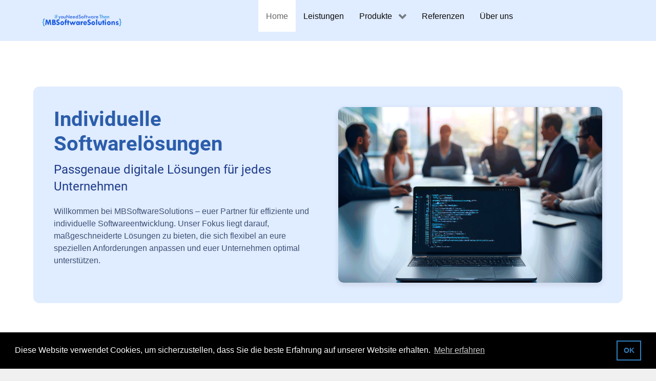

--- FILE ---
content_type: text/html; charset=utf-8
request_url: https://www.mbsoftwaresolutions.de/
body_size: 49756
content:
                <!DOCTYPE html>
<html lang="de-DE" dir="ltr">
        
<head>
    
            <meta name="viewport" content="width=device-width, initial-scale=1.0">
        <meta http-equiv="X-UA-Compatible" content="IE=edge" />
        

                <link rel="icon" type="image/x-icon" href="/images/Logos/LogoMBSoftwareSolutionsV1Small.jpg" />
        
            
         <meta charset="utf-8" />
	<base href="https://www.mbsoftwaresolutions.de/" />
	<meta name="keywords" content="Programmierung, Software, Automatisierte SPS-Programmierung, Dienstleistung, FAtPLCP, BabyBottleMixer, ReportATree, MBSoftwareSolutions" />
	<meta name="author" content="Super User" />
	<meta name="description" content="Softwarelösungen für Ihre Softwareprobleme" />
	<meta name="generator" content="Joomla! - Open Source Content Management" />
	<title>Home</title>
	<link href="/plugins/system/jce/css/content.css?1df221367a9fcf15a8624ab406937d41" rel="stylesheet" />
	<link href="/templates/g5_hydrogen/custom/css/jluikit.min.css" rel="stylesheet" />
	<link href="/media/gantry5/engines/nucleus/css-compiled/nucleus.css" rel="stylesheet" />
	<link href="/templates/g5_hydrogen/custom/css-compiled/hydrogen_10.css" rel="stylesheet" />
	<link href="/media/gantry5/assets/css/font-awesome.min.css" rel="stylesheet" />
	<link href="/templates/g5_hydrogen/custom/css-compiled/hydrogen-joomla_10.css" rel="stylesheet" />
	<link href="/templates/g5_hydrogen/custom/css-compiled/custom_10.css" rel="stylesheet" />
	<link href="/templates/g5_hydrogen/custom/css/cookieconsent.min.css" rel="stylesheet" />
	<style>

#jldivider-3718-particle .jl-hr,
#jldivider-3718-particle hr {
  border-top: 1px solid #e5e5e5;
}

#jlcontentgrid-7347 .tm-meta li span, #jlcontentgrid-7347 .tm-meta li a {  font-size: 13px; }

	</style>
	<script src="/media/jui/js/jquery.min.js?1df221367a9fcf15a8624ab406937d41"></script>
	<script src="/media/jui/js/jquery-noconflict.js?1df221367a9fcf15a8624ab406937d41"></script>
	<script src="/media/jui/js/jquery-migrate.min.js?1df221367a9fcf15a8624ab406937d41"></script>
	<script src="/media/system/js/caption.js?1df221367a9fcf15a8624ab406937d41"></script>
	<script src="/templates/g5_hydrogen/custom/js/jluikit.min.js"></script>
	<script src="https://www.googletagmanager.com/gtag/js?id=UA-177546214-1" async></script>
	<script>
jQuery(window).on('load',  function() {
				new JCaption('img.caption');
			});      window.dataLayer = window.dataLayer || [];
      function gtag(){dataLayer.push(arguments);}
      gtag('js', new Date());

      gtag('config', 'UA-177546214-1');

          
	</script>

    
                
</head>

    <body class="gantry site com_content view-article no-layout no-task dir-ltr itemid-101 outline-10 g-offcanvas-left g-home g-style-preset2">
        
                    

        <div id="g-offcanvas"  data-g-offcanvas-swipe="1" data-g-offcanvas-css3="1">
                        <div class="g-grid">                        

        <div class="g-block size-100">
             <div id="mobile-menu-5069-particle" class="g-content g-particle">            <div id="g-mobilemenu-container" data-g-menu-breakpoint="48rem"></div>
            </div>
        </div>
            </div>
    </div>
        <div id="g-page-surround">
            <div class="g-offcanvas-hide g-offcanvas-toggle" role="navigation" data-offcanvas-toggle aria-controls="g-offcanvas" aria-expanded="false"><i class="fa fa-fw fa-bars"></i></div>                        

                                                        
                <section id="g-navigation">
                <div class="g-container">                                <div class="g-grid">                        

        <div class="g-block size-20">
             <div id="custom-6696-particle" class="g-content g-particle">            <div style="margin-right: 0px;">
            <img src="https://mbsoftwaresolutions.de/images/Logos/LogoMBSoftwareSolutionsV1.png" alt="MB Software Solutions Logo" style="height: 30px;">
        </div>
            </div>
        </div>
                    

        <div class="g-block size-80">
             <div id="menu-5601-particle" class="g-content g-particle">            <nav class="g-main-nav" data-g-mobile-target data-g-hover-expand="true">
        <ul class="g-toplevel">
                                                                                                                
        
                
        
                
        
        <li class="g-menu-item g-menu-item-type-component g-menu-item-101 active g-standard  ">
                            <a class="g-menu-item-container" href="/" title="Home">
                                                                <span class="g-menu-item-content">
                                    <span class="g-menu-item-title">Home</span>
            
                    </span>
                                                </a>
                                </li>
    
                                                                                                
        
                
        
                
        
        <li class="g-menu-item g-menu-item-type-component g-menu-item-103 g-standard  ">
                            <a class="g-menu-item-container" href="/leistungen">
                                                                <span class="g-menu-item-content">
                                    <span class="g-menu-item-title">Leistungen</span>
            
                    </span>
                                                </a>
                                </li>
    
                                                                                                
        
                
        
                
        
        <li class="g-menu-item g-menu-item-type-component g-menu-item-117 g-parent g-standard g-menu-item-link-parent ">
                            <a class="g-menu-item-container" href="/produkte">
                                                                <span class="g-menu-item-content">
                                    <span class="g-menu-item-title">Produkte</span>
            
                    </span>
                    <span class="g-menu-parent-indicator" data-g-menuparent=""></span>                            </a>
                                                                            <ul class="g-dropdown g-inactive g-fade g-dropdown-right">
            <li class="g-dropdown-column">
                        <div class="g-grid">
                        <div class="g-block size-100">
            <ul class="g-sublevel">
                <li class="g-level-1 g-go-back">
                    <a class="g-menu-item-container" href="#" data-g-menuparent=""><span>Back</span></a>
                </li>
                                                                                                                    
        
                
        
                
        
        <li class="g-menu-item g-menu-item-type-component g-menu-item-149 g-parent g-menu-item-link-parent ">
                            <a class="g-menu-item-container" href="/produkte/rescueplattform">
                                                                <span class="g-menu-item-content">
                                    <span class="g-menu-item-title">RescuePlattform</span>
            
                    </span>
                    <span class="g-menu-parent-indicator" data-g-menuparent=""></span>                            </a>
                                                                            <ul class="g-dropdown g-inactive g-fade g-dropdown-right">
            <li class="g-dropdown-column">
                        <div class="g-grid">
                        <div class="g-block size-100">
            <ul class="g-sublevel">
                <li class="g-level-2 g-go-back">
                    <a class="g-menu-item-container" href="#" data-g-menuparent=""><span>Back</span></a>
                </li>
                                                                                                                    
        
                
        
                
        
        <li class="g-menu-item g-menu-item-type-component g-menu-item-146  ">
                            <a class="g-menu-item-container" href="/produkte/rescueplattform/rescuetraining">
                                                                <span class="g-menu-item-content">
                                    <span class="g-menu-item-title">RescueTraining</span>
            
                    </span>
                                                </a>
                                </li>
    
                                                                                                
        
                
        
                
        
        <li class="g-menu-item g-menu-item-type-component g-menu-item-147 g-parent g-menu-item-link-parent ">
                            <a class="g-menu-item-container" href="/produkte/rescueplattform/junioralarm">
                                                                <span class="g-menu-item-content">
                                    <span class="g-menu-item-title">JuniorAlarm</span>
            
                    </span>
                    <span class="g-menu-parent-indicator" data-g-menuparent=""></span>                            </a>
                                                                            <ul class="g-dropdown g-inactive g-fade g-dropdown-right">
            <li class="g-dropdown-column">
                        <div class="g-grid">
                        <div class="g-block size-100">
            <ul class="g-sublevel">
                <li class="g-level-3 g-go-back">
                    <a class="g-menu-item-container" href="#" data-g-menuparent=""><span>Back</span></a>
                </li>
                                                                                                                    
        
                
        
                
        
        <li class="g-menu-item g-menu-item-type-component g-menu-item-148  ">
                            <a class="g-menu-item-container" href="/produkte/rescueplattform/junioralarm/agb">
                                                                <span class="g-menu-item-content">
                                    <span class="g-menu-item-title">AGB</span>
            
                    </span>
                                                </a>
                                </li>
    
                                                                                                
        
                
        
                
        
        <li class="g-menu-item g-menu-item-type-component g-menu-item-156  ">
                            <a class="g-menu-item-container" href="/produkte/rescueplattform/junioralarm/datenschutzerklaerung">
                                                                <span class="g-menu-item-content">
                                    <span class="g-menu-item-title">Datenschutzerklärung</span>
            
                    </span>
                                                </a>
                                </li>
    
                                                                                                
        
                
        
                
        
        <li class="g-menu-item g-menu-item-type-component g-menu-item-157  ">
                            <a class="g-menu-item-container" href="/produkte/rescueplattform/junioralarm/nutzungsbedingungen">
                                                                <span class="g-menu-item-content">
                                    <span class="g-menu-item-title">Nutzungsbedingungen</span>
            
                    </span>
                                                </a>
                                </li>
    
    
            </ul>
        </div>
            </div>

            </li>
        </ul>
            </li>
    
                                                                                                
        
                
        
                
        
        <li class="g-menu-item g-menu-item-type-component g-menu-item-153  ">
                            <a class="g-menu-item-container" href="/produkte/rescueplattform/rescueinfo">
                                                                <span class="g-menu-item-content">
                                    <span class="g-menu-item-title">RescueInfo</span>
            
                    </span>
                                                </a>
                                </li>
    
                                                                                                
        
                
        
                
        
        <li class="g-menu-item g-menu-item-type-component g-menu-item-154 g-parent g-menu-item-link-parent ">
                            <a class="g-menu-item-container" href="/produkte/rescueplattform/rescueofficer">
                                                                <span class="g-menu-item-content">
                                    <span class="g-menu-item-title">RescueOfficer</span>
            
                    </span>
                    <span class="g-menu-parent-indicator" data-g-menuparent=""></span>                            </a>
                                                                            <ul class="g-dropdown g-inactive g-fade g-dropdown-right">
            <li class="g-dropdown-column">
                        <div class="g-grid">
                        <div class="g-block size-100">
            <ul class="g-sublevel">
                <li class="g-level-3 g-go-back">
                    <a class="g-menu-item-container" href="#" data-g-menuparent=""><span>Back</span></a>
                </li>
                                                                                                                    
        
                
        
                
        
        <li class="g-menu-item g-menu-item-type-component g-menu-item-158  ">
                            <a class="g-menu-item-container" href="/produkte/rescueplattform/rescueofficer/agb">
                                                                <span class="g-menu-item-content">
                                    <span class="g-menu-item-title">AGB</span>
            
                    </span>
                                                </a>
                                </li>
    
                                                                                                
        
                
        
                
        
        <li class="g-menu-item g-menu-item-type-component g-menu-item-159  ">
                            <a class="g-menu-item-container" href="/produkte/rescueplattform/rescueofficer/datenschutzerklaerung">
                                                                <span class="g-menu-item-content">
                                    <span class="g-menu-item-title">Datenschutzerklärung</span>
            
                    </span>
                                                </a>
                                </li>
    
                                                                                                
        
                
        
                
        
        <li class="g-menu-item g-menu-item-type-component g-menu-item-160  ">
                            <a class="g-menu-item-container" href="/produkte/rescueplattform/rescueofficer/nutzungsbedingungen">
                                                                <span class="g-menu-item-content">
                                    <span class="g-menu-item-title">Nutzungsbedingungen</span>
            
                    </span>
                                                </a>
                                </li>
    
    
            </ul>
        </div>
            </div>

            </li>
        </ul>
            </li>
    
    
            </ul>
        </div>
            </div>

            </li>
        </ul>
            </li>
    
    
            </ul>
        </div>
            </div>

            </li>
        </ul>
            </li>
    
                                                                                                
        
                
        
                
        
        <li class="g-menu-item g-menu-item-type-component g-menu-item-104 g-standard  ">
                            <a class="g-menu-item-container" href="/referenzen">
                                                                <span class="g-menu-item-content">
                                    <span class="g-menu-item-title">Referenzen</span>
            
                    </span>
                                                </a>
                                </li>
    
                                                                                                
        
                
        
                
        
        <li class="g-menu-item g-menu-item-type-component g-menu-item-105 g-standard  ">
                            <a class="g-menu-item-container" href="/ueber-uns">
                                                                <span class="g-menu-item-content">
                                    <span class="g-menu-item-title">Über uns</span>
            
                    </span>
                                                </a>
                                </li>
    
    
        </ul>
    </nav>
            </div>
        </div>
            </div>
            </div>
        
    </section>
                                                    
                <main id="g-main">
                <div class="g-container">                                <div class="g-grid">                        

        <div class="g-block size-100">
             <div id="custom-4679-particle" class="g-content g-particle">            <!DOCTYPE html>
<html lang="de">
<head>
    <meta charset="UTF-8">
    <meta name="viewport" content="width=device-width, initial-scale=1.0">
    <title>Individuelle Softwarelösungen</title>
    <style>
        body {
            margin: 0;
            padding: 0;
            font-family: Arial, sans-serif;
            background-color: #f0f0f0; /* Hintergrundfarbe */
        }

        .container {
            display: flex;
            background-color: #e0ecff;
            color: #2b5dab;
            padding: 40px;
            border-radius: 12px;
            max-width: 1200px;
            margin: 40px auto;
            align-items: flex-start; /* Anpassung für bessere vertikale Ausrichtung */
            flex-wrap: wrap; /* Umbruch bei Bedarf */
        }

        .text-section {
            flex: 1;
            padding-right: 40px; /* Abstand nach rechts */
            padding-bottom: 20px; /* Abstand nach unten */
        }

        .image-section {
            flex: 1;
            min-width: 300px; /* Minimale Breite */
        }

        h1 {
            font-size: 2.5em;
            color: #2b5dab;
            margin: 0 0 10px; /* Kein margin-top, um zu verhindern, dass es nach oben hinausragt */
            font-weight: bold;
        }

        h3 {
            font-size: 1.5em;
            font-weight: 400;
            color: #1d3b8a;
            margin: 0 0 20px; /* Kein margin-top */
        }

        p {
            font-size: 1em;
            line-height: 1.5;
            color: #3d4f72;
            margin: 0; /* Kein margin, um Überlauf zu vermeiden */
        }

        /* Responsive CSS für kleine Bildschirme */
        @media (max-width: 768px) {
            .text-section {
                padding-right: 0; /* Kein rechter Abstand bei kleinen Bildschirmen */
                padding-bottom: 20px; /* Abstand zwischen Text und Bild */
                flex: 100%; /* Text nimmt volle Breite ein */
            }
            .image-section {
                flex: 100%; /* Bild nimmt volle Breite ein */
                padding-bottom: 20px; /* Abstand nach unten */
            }
            h1 {
                font-size: 2em; /* Kleinere Schriftgröße */
            }
            h3 {
                font-size: 1.3em; /* Kleinere Schriftgröße */
            }
        }
    </style>
</head>
<body>

<div class="container">
    <div class="text-section">
        <h1>Individuelle Softwarelösungen</h1>
        <h3>Passgenaue digitale Lösungen für jedes Unternehmen</h3>
        <p>
            Willkommen bei MBSoftwareSolutions – euer Partner für effiziente und individuelle Softwareentwicklung.
            Unser Fokus liegt darauf, maßgeschneiderte Lösungen zu bieten, die sich flexibel an eure speziellen
            Anforderungen anpassen und euer Unternehmen optimal unterstützen.
        </p>
    </div>
    <div class="image-section">
        <img src="https://mbsoftwaresolutions.de/images/Home/Besprechung_1.png" alt="Team working on software" style="width: 100%; height: auto; border-radius: 10px; box-shadow: 0 4px 12px rgba(0, 0, 0, 0.1);">
    </div>
</div>

</body>
</html>
            </div>
        </div>
            </div>
                            <div class="g-grid">                        

        <div class="g-block size-100">
             <div id="custom-6248-particle" class="g-content g-particle">            <!DOCTYPE html>
<html lang="de">
<head>
    <meta charset="UTF-8">
    <meta name="viewport" content="width=device-width, initial-scale=1.0">
    <title>Unsere Dienstleistungen</title>
    <style>
        body {
            font-family: Arial, sans-serif;
            background-color: #f0f0f0;
            margin: 0;
            padding: 20px;
        }

        /* Flexbox für den Container */
        .container {
            display: flex;
            background-color: #e0ecff;
            color: #2b5dab;
            padding: 40px;
            border-radius: 12px;
            max-width: 1200px;
            margin: 40px auto;
            align-items: flex-start; /* Oben ausrichten */
            flex-wrap: wrap; /* Flex-Elemente umbrochen */
        }

        .section {
            flex: 1; /* Gleiche Breite für beide Spalten */
            min-width: 300px; /* Minimale Breite für responsive Design */
            padding: 20px;
            box-sizing: border-box; /* Padding wird zur Breite gerechnet */
        }

        h2 {
            color: #2b5dab;
            font-size: 2em;
            margin-bottom: 20px;
        }

        .service-item {
            list-style: none;
            margin: 10px 0;
            cursor: pointer;
            display: flex;
            align-items: center;
            font-size: 1.2em; /* Größere Schriftgröße */
            color: black; /* Standardfarbe schwarz */
            transition: color 0.3s; /* Übergangseffekt für die Farbe */
        }

        .service-item.active {
            color: #2b5dab; /* Farbe beim Klicken */
        }

        .arrow {
            transition: transform 0.3s; /* Übergangseffekt für die Drehung */
            margin-right: 10px;
        }

        .content {
            display: none; /* Inhalt standardmäßig ausblenden */
            padding: 0; /* Kein Padding */
            margin-top: 10px;
            color: black; /* Textfarbe immer schwarz */
            font-size: 1.1em; /* Größere Schriftgröße für den eingeblendeten Text */
        }

        @media (max-width: 768px) {
            h2 {
                font-size: 1.8em; /* Kleinere Schriftgröße auf mobilen Geräten */
            }

            .section {
                flex: 100%; /* Vollständige Breite auf mobilen Geräten */
                padding: 20px 0; /* Abstand zwischen den Abschnitten */
            }
        }
    </style>
</head>
<body>

<div class="container">
    <div class="section">
        <h2>Unsere Dienstleistungen</h2>
        <ul>
            <li class="service-item" onclick="toggleContent('service1', this)">
                <span class="arrow" id="arrow1">&#8250;</span>
                Individuelle Softwareentwicklung
            </li>
            <div id="service1" class="content">
                Wir bieten maßgeschneiderte Lösungen, die auf die speziellen Anforderungen eures Unternehmens zugeschnitten sind.
            </div>

            <li class="service-item" onclick="toggleContent('service2', this)">
                <span class="arrow" id="arrow2">&#8250;</span>
                Mobile Anwendungen
            </li>
            <div id="service2" class="content">
                Wir entwickeln benutzerfreundliche Apps für iOS und Android.
            </div>

            <li class="service-item" onclick="toggleContent('service3', this)">
                <span class="arrow" id="arrow3">&#8250;</span>
                Web-Entwicklung
            </li>
            <div id="service3" class="content">
                Wir erstellen ansprechende und leistungsstarke Webseiten und Webanwendungen.
            </div>

            <li class="service-item" onclick="toggleContent('service4', this)">
                <span class="arrow" id="arrow4">&#8250;</span>
                Systemintegration
            </li>
            <div id="service4" class="content">
                Wir helfen euch dabei, verschiedene Systeme effektiv zu integrieren.
            </div>

            <li class="service-item" onclick="toggleContent('service5', this)">
                <span class="arrow" id="arrow5">&#8250;</span>
                Wartung und Support
            </li>
            <div id="service5" class="content">
               Wir bieten kontinuierlichen Support und Wartungsdienste für eure Softwarelösungen.
            </div>
        </ul>
    </div>

    <div class="section">
        <h2>Warum MBSoftwareSolutions?</h2>
        <ul>
            <li class="service-item" onclick="toggleContent('reason1', this)">
                <span class="arrow" id="reasonArrow1">&#8250;</span>
                Kundenspezifische Lösungen
            </li>
            <div id="reason1" class="content">
                Wir bieten maßgeschneiderte Lösungen, die genau auf eure Bedürfnisse zugeschnitten sind.
            </div>

            <li class="service-item" onclick="toggleContent('reason2', this)">
                <span class="arrow" id="reasonArrow2">&#8250;</span>
                Technologische Expertise
            </li>
            <div id="reason2" class="content">
                Unser Team verfügt über umfangreiche Kenntnisse in den neuesten Technologien.
            </div>

            <li class="service-item" onclick="toggleContent('reason3', this)">
                <span class="arrow" id="reasonArrow3">&#8250;</span>
                Qualität und Zuverlässigkeit
            </li>
            <div id="reason3" class="content">
                Wir legen großen Wert auf Qualität in all unseren Projekten.
            </div>

            <li class="service-item" onclick="toggleContent('reason4', this)">
                <span class="arrow" id="reasonArrow4">&#8250;</span>
                Transparente Kommunikation
            </li>
            <div id="reason4" class="content">
                Wir halten euch während des gesamten Projekts über alle Schritte informiert.
            </div>

            <li class="service-item" onclick="toggleContent('reason5', this)">
                <span class="arrow" id="reasonArrow5">&#8250;</span>
                Langfristige Partnerschaften
            </li>
            <div id="reason5" class="content">
                Wir streben langfristige Partnerschaften mit unseren Kunden an.
            </div>
        </ul>
    </div>
</div>

<script>
    // Funktion zum Umschalten der Sichtbarkeit des Inhalts und der Pfeil-Drehung
    function toggleContent(id, element) {
        // Zuerst alle Inhalte ausblenden und Pfeile zurücksetzen
        var contents = document.querySelectorAll('.content');
        var arrows = document.querySelectorAll('.arrow');
        var listItems = document.querySelectorAll('.service-item');

        // Durch alle Inhalte iterieren und ausblenden
        contents.forEach(function(content) {
            if (content.id !== id) { // Nur die anderen ausblenden
                content.style.display = 'none'; // Inhalte ausblenden
            }
        });

        // Pfeile zurücksetzen
        arrows.forEach(function(arrow) {
            arrow.style.transform = 'rotate(0deg)'; // Pfeile zurücksetzen
        });

        listItems.forEach(function(item) {
            item.classList.remove('active'); // Standardfarbe wiederherstellen
        });

        // Den angeklickten Inhalt umschalten
        var content = document.getElementById(id);
        var arrow = document.querySelector(`#${id.replace('reason', 'reasonArrow').replace('service', 'arrow')}`);

        if (content.style.display === 'none') {
            content.style.display = 'block'; // Inhalt einblenden
            arrow.style.transform = 'rotate(90deg)'; // Drehen des Pfeils
            element.classList.add('active'); // Farbe ändern
        } else {
            content.style.display = 'none'; // Inhalt ausblenden
            arrow.style.transform = 'rotate(0deg)'; // Pfeil zurücksetzen
            element.classList.remove('active'); // Standardfarbe wiederherstellen
        }
    }
</script>

</body>
</html>
            </div>
        </div>
            </div>
                            <div class="g-grid">                        

        <div class="g-block size-100">
             <div id="custom-4554-particle" class="g-content g-particle">            <!DOCTYPE html>
<html lang="de">
<head>
    <meta charset="UTF-8">
    <meta name="viewport" content="width=device-width, initial-scale=1.0">
    <title>Startet euer Projekt mit uns</title>
    <style>
        body {
            margin: 0;
            padding: 0;
            font-family: Arial, sans-serif;
            background-color: #f0f0f0; /* Hintergrundfarbe */
        }

        .container {
            display: flex;
            background-color: #e0ecff;
            color: #2b5dab;
            padding: 40px; /* Padding angepasst an den zweiten Code */
            border-radius: 12px;
            max-width: 1200px;
            margin: 40px auto;
            align-items: flex-start; /* Anpassung für bessere vertikale Ausrichtung */
            flex-wrap: wrap; /* Umbruch bei Bedarf */
        }

        .text-section {
            flex: 1;
            padding-right: 40px; /* Abstand nach rechts */
            min-width: 300px; /* Minimale Breite für den Text */
        }

        .image-section {
            flex: 1;
            min-width: 300px; /* Minimale Breite für das Bild */
        }

        h1 {
            font-size: 2.5em; /* Schriftgröße angepasst an den zweiten Code */
            color: #2b5dab;
            margin: 0 0 10px; /* Margin angepasst */
            font-weight: bold;
        }

        p {
            font-size: 1em; /* Schriftgröße angepasst */
            line-height: 1.5;
            color: #3d4f72;
            margin: 0; /* Kein margin, um Überlauf zu vermeiden */
        }

        /* Responsive CSS für kleine Bildschirme */
        @media (max-width: 768px) {
            .text-section {
                padding-right: 0; /* Kein rechter Abstand bei kleinen Bildschirmen */
                padding-bottom: 20px; /* Abstand zwischen Text und Bild */
                flex: 100%; /* Text nimmt volle Breite ein */
            }
            .image-section {
                flex: 100%; /* Bild nimmt volle Breite ein */
                padding-bottom: 20px; /* Abstand nach unten */
            }
            h1 {
                font-size: 2em; /* Kleinere Schriftgröße */
            }
        }
    </style>
</head>
<body>

<div class="container">
    <div class="text-section">
        <h1>Startet euer Projekt mit uns</h1>
        <p>
            Lasst uns gemeinsam die perfekte Software für euer Unternehmen entwickeln. Kontaktiert uns noch heute für ein unverbindliches Beratungsgespräch.
        </p>
    </div>
    <div class="image-section">
        <img src="https://mbsoftwaresolutions.de/images/Home/Notiz.png" alt="Team working on software" style="width: 100%; height: auto; border-radius: 10px; box-shadow: 0 4px 12px rgba(0, 0, 0, 0.1);">
    </div>
</div>

</body>
</html>
            </div>
        </div>
            </div>
                            <div class="g-grid">                        

        <div class="g-block size-100">
             <div id="custom-2649-particle" class="g-content g-particle">            <!DOCTYPE html>
<html lang="de">
<head>
    <meta charset="UTF-8">
    <meta name="viewport" content="width=device-width, initial-scale=1.0">
    <title>Kontaktiert uns</title>
    <style>
        body {
            margin: 0;
            padding: 0;
            font-family: Arial, sans-serif;
            background-color: #f0f0f0; /* Hintergrundfarbe */
        }

        .container {
            display: flex;
            background-color: #e0ecff;
            color: #2b5dab;
            padding: 40px;
            border-radius: 12px;
            max-width: 1200px;
            margin: 40px auto;
            align-items: flex-start; /* Anpassung für bessere vertikale Ausrichtung */
            flex-wrap: wrap; /* Umbruch bei Bedarf */
        }

        .text-section {
            flex: 1;
            padding-right: 40px; /* Abstand nach rechts */
            padding-bottom: 20px; /* Abstand nach unten */
        }

        .image-section {
            flex: 1;
            min-width: 300px; /* Minimale Breite */
        }

        h1 {
            font-size: 2.5em; /* Größe wie im Beispiel */
            color: #2b5dab;
            margin: 0 0 10px; /* Kein margin-top */
            font-weight: bold;
        }

        p {
            font-size: 1em; /* Schriftgröße angepasst */
            line-height: 1.5;
            color: #3d4f72;
            margin: 0; /* Kein margin, um Überlauf zu vermeiden */
        }

        /* Responsive CSS für kleine Bildschirme */
        @media (max-width: 768px) {
            .text-section {
                padding-right: 0; /* Kein rechter Abstand bei kleinen Bildschirmen */
                padding-bottom: 20px; /* Abstand zwischen Text und Bild */
                flex: 100%; /* Text nimmt volle Breite ein */
            }
            .image-section {
                flex: 100%; /* Bild nimmt volle Breite ein */
                padding-bottom: 20px; /* Abstand nach unten */
            }
            h1 {
                font-size: 2em; /* Kleinere Schriftgröße */
            }
            p {
                font-size: 0.9em; /* Kleinere Schriftgröße für Mobilgeräte */
            }
        }
    </style>
</head>
<body>

<div class="container">
    <div class="text-section">
        <h1>Kontaktiert uns</h1>
        <p>
            <span style="font-weight: bold;">📞</span> <a href="tel:+49016090344543" style="color: #3d4f72; text-decoration: none;">+49 0160 90344543</a><br>
            <span style="font-weight: bold;">📧</span> <a href="mailto:info@mbsoftwaresolutions.de" style="color: #3d4f72; text-decoration: none;">info@mbsoftwaresolutions.de</a><br>
            Euer Erfolg ist unsere Leidenschaft. In der MBSoftwareSolutions setzen wir eure Ideen in die Realität um.
        </p>
    </div>
    <div class="image-section">
        <img src="https://mbsoftwaresolutions.de/images/Home/Call.png" alt="Team working on software" style="width: 100%; height: auto; border-radius: 10px; box-shadow: 0 4px 12px rgba(0, 0, 0, 0.1);">
    </div>
</div>

</body>
</html>
            </div>
        </div>
            </div>
                            <div class="g-grid">                        

        <div class="g-block size-100">
             <div id="custom-3266-particle" class="g-content g-particle">            <div style="font-family: Arial, sans-serif; background-color: #f0f4f8; padding: 20px; border-radius: 8px; text-align: center; max-width: 600px; margin: 20px auto; box-shadow: 0px 4px 10px rgba(0, 0, 0, 0.1);">
    <p style="font-size: 1.5em; color: #333; font-weight: 600; margin-bottom: 10px;">„Digitalisierung bedeutet zunächst, unwirtschaftlich zu denken –</p>
    <p style="font-size: 1.2em; color: #0073e6; font-weight: 500; margin-top: 0;">doch wer den Mut hat, wird am Ende wirtschaftlich belohnt.“</p>
</div>
            </div>
        </div>
            </div>
                            <div class="g-grid">                        

        <div class="g-block size-100">
             <div id="jldivider-3718-particle" class="g-content g-particle">            <h3 id="jldivider-3718" class="g5-particle-title jl-h2">
 News
</h3>

<div class="tm-divider-wrapper">
<hr class="jl-hr">
</div>
            </div>
        </div>
            </div>
                            <div class="g-grid">                        

        <div class="g-block size-100">
             <div id="jlcontentgrid-7347-particle" class="g-content g-particle">            <div id="jlcontentgrid-7347" class="jlcontentgrid-7347 jl-content-grid jl-grid-match jl-child-width-1-1 jl-child-width-1-3@m" jl-grid="">








<div>






    <div class="jl-card jl-card-default jl-card-body jl-margin-remove-first-child">

        
        
    
    <img class="tm-image" src="/images/loadedFacebookPictures/image_01_06_2026_11_55_35_0.jpg" alt="JuniorAlarm">

    
        
    


        <h3 class="tm-title jl-margin-remove-bottom jl-margin-top jl-h3">
            <a class="jl-link-reset" href="/home/news/9-news/111-junioralarm-0-01-06-2026-11-55-35" target="_self">JuniorAlarm</a>
            </h3>
    

    



        <div class="tm-content jl-panel jl-margin-top">
                    Ihr habt lange darauf gewartet – jetzt ist es soweit: Gezielte Einheiten alarmieren! 🚨 So geht’s:...
            </div>



        <div class="tm-button jl-margin-top">
        <a class="jl-button jl-button-default" href="/home/news/9-news/111-junioralarm-0-01-06-2026-11-55-35" target="_self" title="JuniorAlarm">Mehr erfahren</a>
        </div>
    

    


    </div>






</div>








<div>






    <div class="jl-card jl-card-default jl-card-body jl-margin-remove-first-child">

        
        
    
    <img class="tm-image" src="/images/loadedFacebookPictures/image_12_30_2025_11_28_22_0.jpg" alt="News vom 2025-07-31">

    
        
    


        <h3 class="tm-title jl-margin-remove-bottom jl-margin-top jl-h3">
            <a class="jl-link-reset" href="/home/news/9-news/106-news-vom-2025-07-31-0-12-30-2025-11-28-22" target="_self">News vom 2025-07-31</a>
            </h3>
    

    



        <div class="tm-content jl-panel jl-margin-top">
                    🚨 Während wir noch auf die reale Hardware für die Alarmsteuerung der @ff_schwebda warten, haben...
            </div>



        <div class="tm-button jl-margin-top">
        <a class="jl-button jl-button-default" href="/home/news/9-news/106-news-vom-2025-07-31-0-12-30-2025-11-28-22" target="_self" title="News vom 2025-07-31">Mehr erfahren</a>
        </div>
    

    


    </div>






</div>








<div>






    <div class="jl-card jl-card-default jl-card-body jl-margin-remove-first-child">

        
        
    
    <img class="tm-image" src="/images/loadedFacebookPictures/image_12_30_2025_11_28_23_1.jpg" alt="🚨 Heute starten wir mit einem ganz besonderen Projekt">

    
        
    


        <h3 class="tm-title jl-margin-remove-bottom jl-margin-top jl-h3">
            <a class="jl-link-reset" href="/home/news/9-news/107-heute-starten-wir-mit-einem-ganz-besonderen-projekt-1-12-30-2025-11-28-23" target="_self">🚨 Heute starten wir mit einem ganz besonderen Projekt</a>
            </h3>
    

    



        <div class="tm-content jl-panel jl-margin-top">
                    der Alarmsteuerung für das neue Feuerwehrhaus der @ff_schwebda 🧯🏗️ Ein spannendes und zugleich...
            </div>



        <div class="tm-button jl-margin-top">
        <a class="jl-button jl-button-default" href="/home/news/9-news/107-heute-starten-wir-mit-einem-ganz-besonderen-projekt-1-12-30-2025-11-28-23" target="_self" title="🚨 Heute starten wir mit einem ganz besonderen Projekt">Mehr erfahren</a>
        </div>
    

    


    </div>






</div>








<div>






    <div class="jl-card jl-card-default jl-card-body jl-margin-remove-first-child">

        
        
    
    <img class="tm-image" src="/images/loadedFacebookPictures/image_12_30_2025_11_28_23_2.jpg" alt="News vom 2025-06-26">

    
        
    


        <h3 class="tm-title jl-margin-remove-bottom jl-margin-top jl-h3">
            <a class="jl-link-reset" href="/home/news/9-news/108-news-vom-2025-06-26-2-12-30-2025-11-28-23" target="_self">News vom 2025-06-26</a>
            </h3>
    

    



        <div class="tm-content jl-panel jl-margin-top">
                    🚨 Neues Projekt online! 🚨 In unserem letzten Projekt durften wir für unseren...
            </div>



        <div class="tm-button jl-margin-top">
        <a class="jl-button jl-button-default" href="/home/news/9-news/108-news-vom-2025-06-26-2-12-30-2025-11-28-23" target="_self" title="News vom 2025-06-26">Mehr erfahren</a>
        </div>
    

    


    </div>






</div>








<div>






    <div class="jl-card jl-card-default jl-card-body jl-margin-remove-first-child">

        
        
    
    <img class="tm-image" src="/images/loadedFacebookPictures/image_12_30_2025_11_28_24_3.jpg" alt="ReportATree Einstellung">

    
        
    


        <h3 class="tm-title jl-margin-remove-bottom jl-margin-top jl-h3">
            <a class="jl-link-reset" href="/home/news/9-news/109-reportatree-einstellung-3-12-30-2025-11-28-24" target="_self">ReportATree Einstellung</a>
            </h3>
    

    



        <div class="tm-content jl-panel jl-margin-top">
                    Wie bereits angekündigt wird ReportATree zum 31.03.25 eingestellt und danach nicht mehr erreichbar...
            </div>



        <div class="tm-button jl-margin-top">
        <a class="jl-button jl-button-default" href="/home/news/9-news/109-reportatree-einstellung-3-12-30-2025-11-28-24" target="_self" title="ReportATree Einstellung">Mehr erfahren</a>
        </div>
    

    


    </div>






</div>








<div>






    <div class="jl-card jl-card-default jl-card-body jl-margin-remove-first-child">

        
        
    
    <img class="tm-image" src="/images/loadedFacebookPictures/image_12_30_2025_11_28_24_4.jpg" alt="Throwback">

    
        
    


        <h3 class="tm-title jl-margin-remove-bottom jl-margin-top jl-h3">
            <a class="jl-link-reset" href="/home/news/9-news/110-throwback-4-12-30-2025-11-28-24" target="_self">Throwback</a>
            </h3>
    

    



        <div class="tm-content jl-panel jl-margin-top">
                    Der Klassiker! Wir wollten einen Router einrichten und einen PC über ein vorhandenes LAN-Kabel per...
            </div>



        <div class="tm-button jl-margin-top">
        <a class="jl-button jl-button-default" href="/home/news/9-news/110-throwback-4-12-30-2025-11-28-24" target="_self" title="Throwback">Mehr erfahren</a>
        </div>
    

    


    </div>






</div>

</div>
            </div>
        </div>
            </div>
            </div>
        
    </main>
                                                    
                <footer id="g-footer">
                <div class="g-container">                                <div class="g-grid">                        

        <div class="g-block size-100">
             <div id="menu-4645-particle" class="g-content g-particle">            <nav class="g-main-nav" data-g-hover-expand="true">
        <ul class="g-toplevel">
                                                                                                                
        
                
        
                
        
        <li class="g-menu-item g-menu-item-type-component g-menu-item-107 g-standard  ">
                            <a class="g-menu-item-container" href="/impressum">
                                                                <span class="g-menu-item-content">
                                    <span class="g-menu-item-title">Impressum</span>
            
                    </span>
                                                </a>
                                </li>
    
                                                                                                
        
                
        
                
        
        <li class="g-menu-item g-menu-item-type-component g-menu-item-108 g-standard  ">
                            <a class="g-menu-item-container" href="/datenschutz2">
                                                                <span class="g-menu-item-content">
                                    <span class="g-menu-item-title">Datenschutz</span>
            
                    </span>
                                                </a>
                                </li>
    
                                                                                                
        
                
        
                
        
        <li class="g-menu-item g-menu-item-type-component g-menu-item-118 g-standard  ">
                            <a class="g-menu-item-container" href="/contact">
                                                                <span class="g-menu-item-content">
                                    <span class="g-menu-item-title">Kontakt</span>
            
                    </span>
                                                </a>
                                </li>
    
                                                                                                
        
                
        
                
        
        <li class="g-menu-item g-menu-item-type-url g-menu-item-155 g-standard  ">
                            <a class="g-menu-item-container" href="http://oneclickautomation.mbsoftwaresolutions.de/Client/index.html#/">
                                                                <span class="g-menu-item-content">
                                    <span class="g-menu-item-title">OneClickAutomation</span>
            
                    </span>
                                                </a>
                                </li>
    
    
        </ul>
    </nav>
            </div>
        </div>
            </div>
                            <div class="g-grid">                        

        <div class="g-block size-100">
             <div id="custom-8248-particle" class="g-content g-particle">            <div class="g-block size-100">
    <div id="social-4476-particle" class="g-content g-particle">
        <div class="g-social social">
            <a href="https://www.facebook.com/mbsoftwaresolutionsWMK/" target="_blank" rel="noopener noreferrer" title="Facebook" aria-label="Facebook">
                <span class="fa fa-facebook-official"></span>
                <span class="g-social-text">Facebook</span>
            </a>
            <a href="https://www.instagram.com/mb.softwaresolutions/" target="_blank" rel="noopener noreferrer" title="Instagram" aria-label="Instagram">
                <span class="fa fa-instagram"></span>
                <span class="g-social-text">Instagram</span>
            </a>
            <a href="https://www.linkedin.com/in/markus-brill-798947171/" target="_blank" rel="noopener noreferrer" title="LinkedIn" aria-label="LinkedIn">
                <span class="fa fa-linkedin"></span>
                <span class="g-social-text">LinkedIn</span>
            </a>
        </div>
    </div>
</div>
            </div>
        </div>
            </div>
                            <div class="g-grid">                        

        <div class="g-block  size-33-3">
             <div class="spacer"></div>
        </div>
                    

        <div class="g-block  size-33-3">
             <div id="copyright-9065-particle" class="g-content g-particle">            &copy;
        2026
    MBSoftwareSolutions
            </div>
        </div>
                    

        <div class="g-block  size-33-3">
             <div class="spacer"></div>
        </div>
            </div>
            </div>
        
    </footer>
                                
                        

        </div>
                    

                        <script type="text/javascript" src="/media/gantry5/assets/js/main.js"></script>
    <script type="text/javascript" src="/templates/g5_hydrogen/custom/js/cookieconsent.min.js"></script>
    <script type="text/javascript">
window.addEventListener("load", function() {
  window.cookieconsent.initialise({
    "palette": {
      "popup": {
        "background": "#000000",
        "text": " #ffffff"
      },
      "button": {
                "background": "transparent",
        "border": "#3180c2",
        "text": "#3180c2"
        
      }
    },
            "content": {
      "message": "Diese\u0020Website\u0020verwendet\u0020Cookies,\u0020um\u0020sicherzustellen,\u0020dass\u0020Sie\u0020die\u0020beste\u0020Erfahrung\u0020auf\u0020unserer\u0020Website\u0020erhalten.",
      "dismiss": "OK",      "link": "Mehr\u0020erfahren",            "href": "http\u003A\/\/mbsoftwaresolutions.de\/index.php\/impressum"
          }
  })
});
</script>
    

    

        
    </body>
</html>


--- FILE ---
content_type: text/css
request_url: https://www.mbsoftwaresolutions.de/templates/g5_hydrogen/custom/css-compiled/custom_10.css
body_size: 12511
content:
/* GANTRY5 DEVELOPMENT MODE ENABLED.
 *
 * WARNING: This file is automatically generated by Gantry5. Any modifications to this file will be lost!
 *
 * For more information on modifying CSS, please read:
 *
 * http://docs.gantry.org/gantry5/configure/styles
 * http://docs.gantry.org/gantry5/tutorials/adding-a-custom-style-sheet
 */

.tm-price-table_featured {
  position: absolute;
  top: 0;
  left: auto;
  right: 0;
  -webkit-transform: rotate(90deg);
  -ms-transform: rotate(90deg);
  transform: rotate(90deg);
  width: 150px;
  overflow: hidden;
  height: 150px;
}
.tm-price-table_featured-inner {
  text-align: center;
  left: 0;
  width: 200%;
  -webkit-transform: translateY(-50%) translateX(-50%) translateX(35px) rotate(-45deg);
  -ms-transform: translateY(-50%) translateX(-50%) translateX(35px) rotate(-45deg);
  transform: translateY(-50%) translateX(-50%) translateX(35px) rotate(-45deg);
  margin-top: 35px;
  font-size: 14px;
  line-height: 2;
  color: #fff;
}
.block-revealer__element {
  position: absolute;
  top: 0;
  left: 0;
  width: 100%;
  height: 100%;
  background: #000;
  pointer-events: none;
  opacity: 0;
}
address, dl, fieldset, figure, ol, p, pre, ul {
  margin: 0 0 20px 0;
}
.jl-hr, hr {
  overflow: visible;
  text-align: inherit;
  margin: 0 0 20px 0;
  border: 0;
  border-top: 1px solid #e5e5e5;
}
.jl-overlay-primary {
  background: rgba(49, 128, 194, 0);
}
.jl-text-primary, .jl-alert-primary {
  color: #3180c2 !important;
}
.jl-button-primary {
  background-color: #3180c2;
}
.jl-button-primary:focus, .jl-button-primary:hover {
  background-color: #276599;
}
.jl-card-primary {
  background: #3180c2;
}
.jl-card-primary.jl-card-hover:hover {
  background-color: #276599;
}
.jl-tile-primary, .jl-section-primary {
  background: #3180c2;
}
/* Hover + Focus */
.jl-subnav-pill > .jl-active > a, .jl-dotnav > .jl-active > * {
  background-color: #3180c2;
}
/* Hover + Active + Focus */
.jl-tab > .jl-active > a, .jl-tab > * > a:hover, .jl-tab > * > a:focus {
  border-color: #3180c2;
}
/* Hover + Focus */
.jl-accordion-title:hover, .jl-accordion-title:focus {
  color: #3180c2;
}
.jl-button-default {
  background-color: rgba(255, 255, 255, 0);
  color: #3180c2;
  border: 1px solid #3180c2;
}
.jl-card-primary > .tm-timeline-arrow {
  background-color: #3180c2;
}
#jl-login-form input, .tm-form-reset input, .tm-form-remind input, .tm-form-login input, .tm-form-registration input, .tm-form-profile-edit input {
  box-sizing: inherit;
  box-shadow: none;
  border-radius: 0;
  height: 40px;
}
#jl-login-form .jl-form-icon, .tm-form-reset .jl-form-icon, .tm-form-remind .jl-form-icon, .tm-form-login .jl-form-icon, .tm-form-registration .jl-form-icon, .tm-form-profile-edit .jl-form-icon {
  height: 40px;
}
#jl-login-form .jl-checkbox, .tm-form-reset .jl-checkbox, .tm-form-remind .jl-checkbox, .tm-form-login .jl-checkbox, .tm-form-registration .jl-checkbox, .tm-form-profile-edit .jl-checkbox {
  display: inline-block;
  height: 16px;
  width: 16px;
  margin: 0;
}
.tm-form-reset input, .tm-form-remind input, .tm-form-login input, .tm-form-registration input, .tm-form-profile-edit input {
  width: 100%;
}
.profile #users-profile-core .jl-description-list dd, .profile #users-profile-custom .jl-description-list dd {
  margin-left: 0;
}
.tm-tags a {
  text-transform: none;
}
.tm-tags a:hover, .tm-tags a:focus {
  color: #ffffff;
}
.jl-popup-login .jl-list {
  width: 300px;
  margin: 0 auto;
}
.jl-popup-login li {
  display: inline-block;
}
.tm-custom-icon .tm-share-icon a {
  -webkit-transition: all 0.5s;
  -o-transition: all 0.5s;
  transition: all 0.5s;
  color: #ffffff;
}
.tm-custom-icon .tm-share-icon a:hover {
  -webkit-filter: saturate(1.2) brightness(1.2);
  filter: saturate(1.2) brightness(1.2);
  color: #fff;
}
.tm-custom-icon .tm-share-icon .twitter {
  background-color: #55acee;
}
.tm-custom-icon .tm-share-icon .facebook {
  background-color: #3b5999;
}
.tm-custom-icon .tm-share-icon .linkedin {
  background-color: #0077B5;
}
.tm-custom-icon .tm-share-icon .whatsapp {
  background-color: #25D366;
}
.tm-custom-icon .tm-share-icon .telegram {
  background-color: #2ca5e0;
}
.tm-custom-icon .tm-share-icon .mail {
  background-color: #ea4335;
}
.tm-custom-icon .tm-share-icon .digg {
  background-color: #005be2;
}
.tm-custom-icon .tm-share-icon .pinterest {
  background-color: #bd081c;
}
.tm-custom-icon .tm-share-icon .tumblr {
  background-color: #eb4924;
}
.tm-custom-icon .tm-share-icon .reddit {
  background-color: #ff4500;
}
.tm-custom-icon .tm-share-icon .vk {
  background-color: #4c75a3;
}
.tm-custom-icon .tm-share-icon .xing {
  background-color: #026466;
}
.tm-custom-icon .tm-share-icon .weibo {
  background-color: #df2029;
}
.tm-custom-icon .tm-share-icon .renren {
  background-color: #005EAC;
}
.tm-custom-icon .tm-share-icon .skype {
  background-color: #00AFF0;
}
.tm-calendar .clndr .clndr-controls {
  text-align: center;
}
.tm-calendar .clndr .clndr-controls .clndr-previous-button, .tm-calendar .clndr .clndr-controls .clndr-next-button {
  width: 30px;
  cursor: pointer;
  -webkit-user-select: none;
  -moz-user-select: none;
  -ms-user-select: none;
}
.tm-calendar .clndr .clndr-controls .clndr-previous-button:hover, .tm-calendar .clndr .clndr-controls .clndr-next-button:hover {
  opacity: 0.5;
}
.tm-calendar .clndr .clndr-controls .clndr-previous-button {
  float: left;
  text-align: left;
}
.tm-calendar .clndr .clndr-controls .clndr-next-button {
  float: right;
  text-align: right;
}
.tm-calendar .clndr .clndr-grid {
  float: left;
  width: 65%;
}
.tm-calendar .clndr .clndr-grid .days-of-the-week {
  padding-left: 0;
  padding-right: 0;
}
.tm-calendar .clndr .clndr-grid .days-of-the-week .header-day {
  float: left;
  width: 14.2857%;
  text-align: center;
}
.tm-calendar .clndr .clndr-grid .days {
  width: 100%;
}
.tm-calendar .clndr .clndr-grid .days .day, .tm-calendar .clndr .clndr-grid .days .empty {
  float: left;
  width: 14.2857%;
  line-height: 80px;
  text-align: center;
  color: #4f4f4f;
  background-color: #f5f5f5;
  border-bottom: 1px solid #eee;
  border-left: 1px solid #ddd;
}
.tm-calendar .clndr .clndr-grid .days .day.adjacent-month .day-number, .tm-calendar .clndr .clndr-grid .days .empty.adjacent-month .day-number {
  opacity: 0.3;
}
.tm-calendar .clndr .clndr-grid .days .day.tm-calendar-event {
  background: #fff;
  text-align: center;
}
.tm-calendar .clndr .clndr-grid .days .day.tm-calendar-event .numberCircle {
  display: inline-block;
  -moz-border-radius: 30px;
  -webkit-border-radius: 30px;
  border-radius: 30px;
}
.tm-calendar .clndr .clndr-grid .days .day.tm-calendar-event .numberCircle span {
  text-align: center;
  cursor: pointer;
  display: inline-block;
  -moz-border-radius: 30px;
  -webkit-border-radius: 30px;
  border-radius: 30px;
  width: 50px;
  height: 50px;
  line-height: 49px;
  -webkit-transition: background 0.15s ease-out, color 0.15s ease-out;
  -moz-transition: background 0.15s ease-out, color 0.15s ease-out;
  -o-transition: background 0.15s ease-out, color 0.15s ease-out;
  transition: background 0.15s ease-out, color 0.15s ease-out;
}
.tm-calendar .clndr .clndr-grid .days .day.tm-calendar-event:hover span {
  background: #3180c2;
  color: #fff;
}
.tm-calendar .clndr .clndr-grid .days .day.today span {
  display: inline-block;
  border: 2px solid #3180c2;
  width: 50px;
  height: 50px;
  line-height: 49px;
  -moz-border-radius: 30px;
  -webkit-border-radius: 30px;
  border-radius: 30px;
}
.tm-calendar .clndr .clndr-grid .days .day.today .day-number {
  color: #3180c2;
}
.tm-calendar .jl-height-medium {
  height: 400px;
}
.tm-calendar .content-inner {
  padding: 20px;
  animation-name: jl-fade;
  animation-duration: 0.8s;
  animation-timing-function: linear;
}
.tm-calendar .jl-article-meta {
  padding: 5px 0;
}
.tm-member-icon a {
  -webkit-transition: all 0.5s;
  -o-transition: all 0.5s;
  transition: all 0.5s;
}
.tm-member-icon .facebook {
  background-color: #3b5998;
  color: #ffffff;
}
.tm-member-icon .twitter {
  background-color: #1da1f2;
  color: #ffffff;
}
.tm-member-icon .google-plus {
  background-color: #dd4b39;
  color: #ffffff;
}
.tm-member-icon .linkedin {
  background-color: #0077b5;
  color: #ffffff;
}
.tm-member-icon .whatsapp {
  background-color: #25d366;
  color: #ffffff;
}
.tm-member-icon .flickr {
  background-color: #ff0084;
  color: #ffffff;
}
.tm-member-icon .behance {
  background-color: #131418;
  color: #ffffff;
}
.tm-member-icon .dribbble {
  background-color: #ea4c89;
  color: #ffffff;
}
.tm-member-icon .xing {
  background-color: #026466;
  color: #ffffff;
}
.tm-member-icon .vimeo {
  background-color: #1ab7ea;
  color: #ffffff;
}
.tm-member-icon .foursquare {
  background-color: #f94877;
  color: #ffffff;
}
.tm-member-icon .github {
  background-color: #000;
  color: #ffffff;
}
.tm-member-icon .instagram {
  background-color: #bc2a8d;
  color: #ffffff;
}
.tm-member-icon .pinterest {
  background-color: #bd081c;
  color: #ffffff;
}
.tm-member-icon .soundcloud {
  background-color: #ff3300;
  color: #ffffff;
}
.tm-member-icon .tumblr {
  background-color: #34465d;
  color: #ffffff;
}
.tm-member-icon .yelp {
  background-color: #af0606;
  color: #ffffff;
}
.tm-member-icon .youtube {
  background-color: #cd201f;
  color: #ffffff;
}
.tm-member-icon .uikit {
  background-color: #3180c2;
  color: #ffffff;
}
.tm-member-icon a:hover, .tm-member-icon a:focus, .tm-member-icon a:active {
  -webkit-filter: saturate(1.2) brightness(1.2);
  filter: saturate(1.2) brightness(1.2);
  color: #fff;
}
.back-to-top {
  position: fixed;
  bottom: 40px;
  z-index: 9999;
}
@-webkit-keyframes fadeInRight {
  from {
    opacity: 0;
    -webkit-transform: translate3d(100%, 0, 0);
    transform: translate3d(100%, 0, 0);
  }
  to {
    opacity: 1;
    -webkit-transform: none;
    transform: none;
  }
}
@keyframes fadeInRight {
  from {
    opacity: 0;
    -webkit-transform: translate3d(100%, 0, 0);
    transform: translate3d(100%, 0, 0);
  }
  to {
    opacity: 1;
    -webkit-transform: none;
    transform: none;
  }
}
@-webkit-keyframes fadeOutRight {
  from {
    opacity: 1;
  }
  to {
    opacity: 0;
    -webkit-transform: translate3d(100%, 0, 0);
    transform: translate3d(100%, 0, 0);
  }
}
@keyframes fadeOutRight {
  from {
    opacity: 1;
  }
  to {
    opacity: 0;
    -webkit-transform: translate3d(100%, 0, 0);
    transform: translate3d(100%, 0, 0);
  }
}
.back-to-top {
  -webkit-animation-duration: 1s;
  animation-duration: 1s;
  -webkit-animation-fill-mode: both;
  animation-fill-mode: both;
  -webkit-animation-name: fadeInRight;
  animation-name: fadeInRight;
}
.backHide {
  -webkit-animation-name: fadeOutRight;
  animation-name: fadeOutRight;
}
.tm-tg-switch-label {
  position: relative;
  display: inline-block;
  width: 4.5em;
  height: 2.3em;
  vertical-align: middle;
  margin-bottom: 0;
}
.tm-tg-slider {
  position: absolute;
  cursor: pointer;
  top: 0;
  left: 0;
  right: 0;
  bottom: 0;
  -webkit-transition: 0.4s;
  transition: 0.4s;
}
.tm-tg-slider:before {
  position: absolute;
  content: "";
  height: 1.8em;
  width: 1.8em;
  left: 0.25em;
  bottom: 0.25em;
  -webkit-transition: 0.4s;
  transition: 0.4s;
}
.tm-tg-switch + .tm-tg-slider {
  background-color: #cdd5e0;
}
.tm-tg-switch:checked + .tm-tg-slider {
  background-color: #d2d2d2;
}
.tm-tg-switch:checked + .tm-tg-slider:before {
  -webkit-transform: translateX(2.1em);
  -ms-transform: translateX(2.1em);
  transform: translateX(2.1em);
}
.tm-tg-slider.tm-tg-round {
  -webkit-border-radius: 1.5em;
  border-radius: 1.5em;
}
.tm-tg-slider.tm-tg-round:before {
  -webkit-border-radius: 50%;
  border-radius: 50%;
}
.tm-tg-switch:checked + .tm-tg-slider {
  background-color: #4fbe79;
}
.tm-tg-slider:before {
  background-color: #ffffff;
}
.tm-tg-switch-label .tm-tg-switch {
  display: none;
}
.btn-video {
  text-align: center;
  height: 60px;
  width: 60px;
  background-color: #3180c2;
  z-index: 1;
  font-size: 17px;
  color: #e6e6e6;
  border: 0;
  border-radius: 100%;
  display: inline-block;
  position: relative;
  transition: all 300ms linear 0ms;
}
.btn-video i {
  position: absolute;
  top: 50%;
  left: 50%;
  transform: translate(-50%, -50%);
  font-size: 20px;
}
.btn-video:hover {
  color: #ffffff;
}
.tm-video-player {
  position: relative;
  line-height: 1;
}
.tm-video-player .btn-video {
  background-color: #3180c2;
  box-shadow: 0 0 0 10px rgba(49, 128, 194, 0.25);
}
.tm-video-player .btn-video:hover {
  box-shadow: 0 0 0 20px rgba(49, 128, 194, 0.25);
}
.tm-video-item:hover .btn-video {
  box-shadow: 0 0 0 20px rgba(49, 128, 194, 0.25);
}
.tm-video-item:hover .btn-video i {
  color: #ffffff;
}
/*# sourceMappingURL=custom_10.css.map */